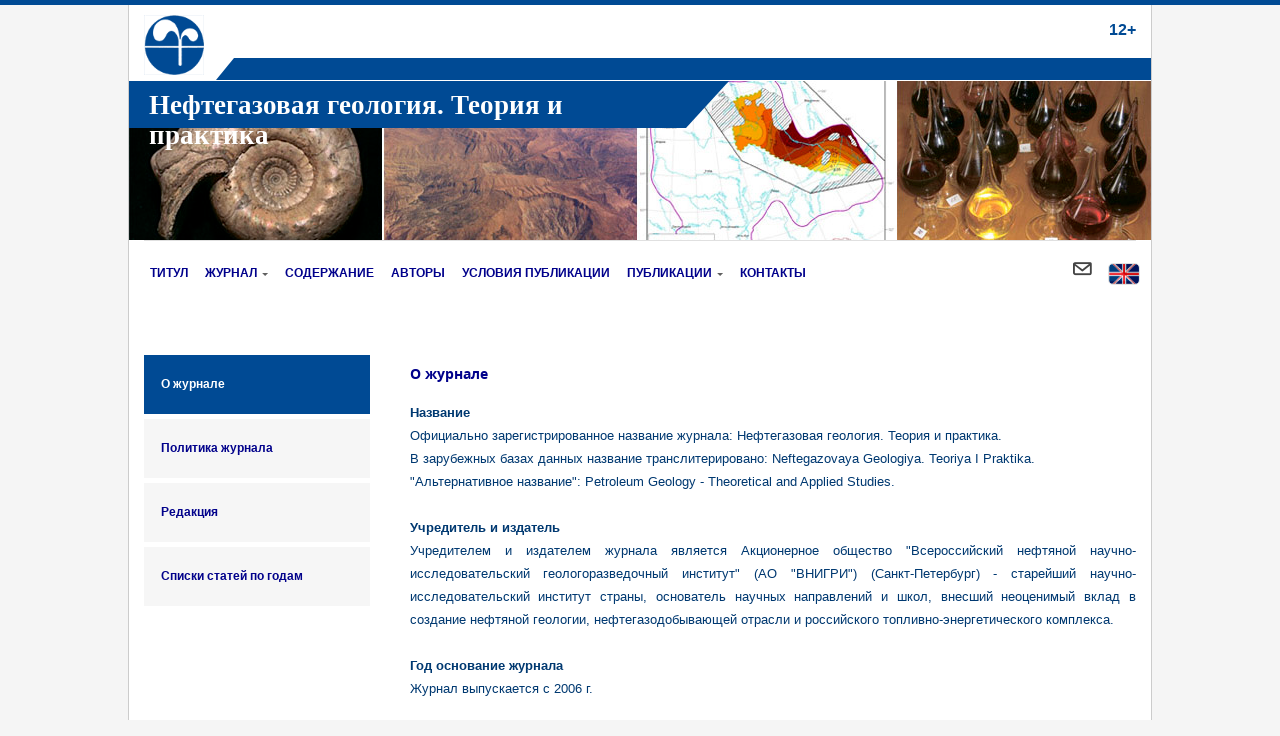

--- FILE ---
content_type: text/html; charset=UTF-8
request_url: https://ngtp.ru/about/jornal/
body_size: 7849
content:
<!DOCTYPE html>
<html class="menu-" lang="ru">
<head>
    <title>О журнале</title>    <meta http-equiv="X-UA-Compatible" content="IE=edge">
    <meta name="viewport" content="width=device-width, initial-scale=1">
    <meta http-equiv="Content-Type" content="text/html; charset=UTF-8" />
<link href="/bitrix/templates/af.startlight/css/bootstrap.css?1755716747138448" type="text/css"  data-template-style="true"  rel="stylesheet" />
<link href="/bitrix/templates/af.startlight/css/lightbox.min.css?17557167473111" type="text/css"  data-template-style="true"  rel="stylesheet" />
<link href="/bitrix/templates/af.startlight/css/waves.css?17557167474563" type="text/css"  data-template-style="true"  rel="stylesheet" />
<link href="/bitrix/templates/af.startlight/fonts/Simple-Line-Icons.css?175571674710556" type="text/css"  data-template-style="true"  rel="stylesheet" />
<link href="/bitrix/templates/af.startlight/fonts/reventa.css?17557167473532" type="text/css"  data-template-style="true"  rel="stylesheet" />
<link href="/bitrix/templates/af.startlight/components/bitrix/menu/top2/style.css?175571674711914" type="text/css"  data-template-style="true"  rel="stylesheet" />
<link href="/bitrix/templates/af.startlight/template_styles.css?17557167475298" type="text/css"  data-template-style="true"  rel="stylesheet" />
<link href="/bitrix/templates/af.startlight/css/theme.css?175571674799653" type="text/css"  data-template-style="true"  rel="stylesheet" />
<link href="/bitrix/templates/af.startlight/custom.css?1760450525384" type="text/css"  data-template-style="true"  rel="stylesheet" />
<script>if(!window.BX)window.BX={};if(!window.BX.message)window.BX.message=function(mess){if(typeof mess==='object'){for(let i in mess) {BX.message[i]=mess[i];} return true;}};</script>
<script>(window.BX||top.BX).message({"JS_CORE_LOADING":"Загрузка...","JS_CORE_NO_DATA":"- Нет данных -","JS_CORE_WINDOW_CLOSE":"Закрыть","JS_CORE_WINDOW_EXPAND":"Развернуть","JS_CORE_WINDOW_NARROW":"Свернуть в окно","JS_CORE_WINDOW_SAVE":"Сохранить","JS_CORE_WINDOW_CANCEL":"Отменить","JS_CORE_WINDOW_CONTINUE":"Продолжить","JS_CORE_H":"ч","JS_CORE_M":"м","JS_CORE_S":"с","JSADM_AI_HIDE_EXTRA":"Скрыть лишние","JSADM_AI_ALL_NOTIF":"Показать все","JSADM_AUTH_REQ":"Требуется авторизация!","JS_CORE_WINDOW_AUTH":"Войти","JS_CORE_IMAGE_FULL":"Полный размер"});</script>

<script src="/bitrix/js/main/core/core.js?1755778060511455"></script>

<script>BX.Runtime.registerExtension({"name":"main.core","namespace":"BX","loaded":true});</script>
<script>BX.setJSList(["\/bitrix\/js\/main\/core\/core_ajax.js","\/bitrix\/js\/main\/core\/core_promise.js","\/bitrix\/js\/main\/polyfill\/promise\/js\/promise.js","\/bitrix\/js\/main\/loadext\/loadext.js","\/bitrix\/js\/main\/loadext\/extension.js","\/bitrix\/js\/main\/polyfill\/promise\/js\/promise.js","\/bitrix\/js\/main\/polyfill\/find\/js\/find.js","\/bitrix\/js\/main\/polyfill\/includes\/js\/includes.js","\/bitrix\/js\/main\/polyfill\/matches\/js\/matches.js","\/bitrix\/js\/ui\/polyfill\/closest\/js\/closest.js","\/bitrix\/js\/main\/polyfill\/fill\/main.polyfill.fill.js","\/bitrix\/js\/main\/polyfill\/find\/js\/find.js","\/bitrix\/js\/main\/polyfill\/matches\/js\/matches.js","\/bitrix\/js\/main\/polyfill\/core\/dist\/polyfill.bundle.js","\/bitrix\/js\/main\/core\/core.js","\/bitrix\/js\/main\/polyfill\/intersectionobserver\/js\/intersectionobserver.js","\/bitrix\/js\/main\/lazyload\/dist\/lazyload.bundle.js","\/bitrix\/js\/main\/polyfill\/core\/dist\/polyfill.bundle.js","\/bitrix\/js\/main\/parambag\/dist\/parambag.bundle.js"]);
</script>
<script>BX.Runtime.registerExtension({"name":"fx","namespace":"window","loaded":true});</script>
<script>(window.BX||top.BX).message({"LANGUAGE_ID":"ru","FORMAT_DATE":"DD.MM.YYYY","FORMAT_DATETIME":"DD.MM.YYYY HH:MI:SS","COOKIE_PREFIX":"BITRIX_SM","SERVER_TZ_OFFSET":"10800","UTF_MODE":"Y","SITE_ID":"s1","SITE_DIR":"\/","USER_ID":"","SERVER_TIME":1768966049,"USER_TZ_OFFSET":0,"USER_TZ_AUTO":"Y","bitrix_sessid":"b99e1e6302f70a852e78087ebfd59d9f"});</script>


<script src="/bitrix/js/main/core/core_fx.js?175571675316888"></script>


<script src="/bitrix/templates/af.startlight/js/jquery-3.1.1.min.js?175571674786709"></script>
<script src="/bitrix/templates/af.startlight/js/bootstrap.min.js?175571674734431"></script>
<script src="/bitrix/templates/af.startlight/js/sticky-kit.min.js?17557167473329"></script>
<script src="/bitrix/templates/af.startlight/js/jquery.actual.min.js?17557167471101"></script>
<script src="/bitrix/templates/af.startlight/js/SmoothScroll.js?175571674724326"></script>
<script src="/bitrix/templates/af.startlight/js/waves.js?175571674718136"></script>
<script src="/bitrix/templates/af.startlight/js/icheck.min.js?17557167474942"></script>
<script src="/bitrix/templates/af.startlight/js/jquery.maskedinput.min.js?17557167474319"></script>
<script src="/bitrix/templates/af.startlight/js/velocity.min.js?175571674734852"></script>
<script src="/bitrix/templates/af.startlight/js/scripts.js?175571674713914"></script>
<script src="/bitrix/templates/af.startlight/js/page-preloading.js?1755716747168"></script>
<script src="/bitrix/templates/af.startlight/js/jquery-ui-1.12.1.js?1755716747253691"></script>
<script src="/bitrix/templates/af.startlight/components/bitrix/menu/top2/script.js?175571674732672"></script>

    <meta name="msapplication-tap-highlight" content="no"/>
    <!--Favicon-->
    <link rel="shortcut icon" href="/favicon.ico" type="image/x-icon">
    <link rel="icon" href="/favicon.ico" type="image/x-icon">
    <!-- HTML5 shim and Respond.js IE8 support of HTML5 elements and media queries -->
    <!--[if lt IE 9]>
    <script src="//oss.maxcdn.com/html5shiv/3.7.2/html5shiv.min.js"></script>
    <script src="//oss.maxcdn.com/respond/1.4.2/respond.min.js"></script>
    <![endif]-->
</head>
<body class="page-preloading">
<div class="page-preloader"><div class="preloader">
    <div class="double-bounce1"></div><div class="double-bounce2"></div>
    <style type="text/css">.preloader{display:block;position:absolute;top:50%;left:50%;width:60px;height:60px;margin-top:-30px;margin-left:-30px}.double-bounce1,.double-bounce2{width:100%;height:100%;border-radius:50%;background-color:#606060;opacity:.6;position:absolute;top:0;left:0;-webkit-animation:bounce 2s infinite ease-in-out;animation:bounce 2s infinite ease-in-out}.double-bounce2{-webkit-animation-delay:-1s;animation-delay:-1s}@-webkit-keyframes bounce{0%,100%{-webkit-transform:scale(0)}50%{-webkit-transform:scale(1)}}@keyframes bounce{0%,100%{transform:scale(0);-webkit-transform:scale(0)}50%{transform:scale(1);-webkit-transform:scale(1)}}.page-preloader{position:fixed;z-index:9999;width:100%;height:100%;top:0;left:0;background-color:#fff;-webkit-transition:all .5s;-o-transition:all .5s;transition:all .5s}.page-preloading .page-wrapper{opacity:0;-webkit-transition:all .5s .3s;-o-transition:all .5s .3s;transition:all .5s .3s}.page-preloading .page-preloader{visibility:visible;opacity:1}.page-preloading.loading-done .page-wrapper{opacity:1}.page-preloading.loading-done .page-preloader{visibility:hidden;opacity:0}.page-preloading.loading-done.link-clicked .page-wrapper{opacity:0}</style>
</div>
</div><div class="body" >
    <div class="container">
        <div class="row">
            <div class="header">
                <div class="col-md-1 col-sm-12">
                    <div id="logo">
                        <a href="/"><img class="img-responsive" src="/bitrix/templates/af.startlight/img/logo.png?3c94356d1c56f99f8c1416a97cac0293" alt="Logo"></a>
                    </div>
                    <div class="hidden-md hidden-lg mobilename">
                        Нефтегазовая геология.<br>Теория и практика
                    </div>
                </div>
                                <div class="col-md-11 col-sm-12 ">
					<div class="head_rosnumber hidden-sm hidden-xs">
						<p class="age">
 <span style="font-size: 12pt;">12+ </span>
</p>
 <span style="font-size: 13pt;"> </span><br>					 </div>
					                </div>
                <div class="clearfix"></div>
            </div>
        </div>
        <div class="header_border hidden-sm hidden-xs">
            &nbsp; 
        </div>
        <div class="row">
            <div class="banner hidden-sm hidden-xs">
                <div class="header_border_top hidden-sm hidden-xs">
                    <div class="head_name">
                        <span style="font-size: 20pt;">Нефтегазовая геология. Теория и практика</span>                    </div>
                </div>
                
            </div>
         </div>
    </div>

        <div class="container">
        <div class="row">
            <div class="col-md-12">
                <div class="menu-responsive">
                    <i class="menu-trigger   icon-menu2"></i>
                    <span>МЕНЮ</span>
                    <i class="icon-search2 search-trigger"></i>
                    <form action="/search/" method="get" class="responsive-search">
                        <input type="text" placeholder="Поиск">
                    </form>
                </div>
                <nav id=" ">
                    <div class="search-container">
                        <form action="/search/" method="get">
                            <input type="text" name="q" id="s" placeholder="Введите запрос и нажмите Enter">
                        </form>
                        <div class="close-search"><a class="icon-close2 ntd" href="#"></a></div>
                    </div>

                    <ul class="menu" id="responsive">
                                                                                                                    <li class=" ">
                                    <a class=" "
                                       href="/"
                                       title="Титул">Титул</a>
                                                                    </li>
                                                                                                                                                    <li class="dropdown ">
                                    <a class=" "
                                       href="/about/"
                                       title="Журнал">Журнал</a>
                                                                            <ul style="display: none;">
                                                                                                                                            <li class=" active">
                                                    <a href="/about/jornal/"
                                                       title="О журнале">О журнале</a>
                                                </li>
                                                                                                                                            <li class=" ">
                                                    <a href="/about/policy/"
                                                       title="Политика журнала">Политика журнала</a>
                                                </li>
                                                                                                                                            <li class=" ">
                                                    <a href="/about/redakciya/"
                                                       title="Редакция">Редакция</a>
                                                </li>
                                                                                                                                            <li class=" ">
                                                    <a href="/about/articles/"
                                                       title="Списки статей по годам">Списки статей по годам</a>
                                                </li>
                                                                                    </ul>
                                                                    </li>
                                                                                                                                                    <li class=" ">
                                    <a class=" "
                                       href="/rub/"
                                       title="Содержание">Содержание</a>
                                                                    </li>
                                                                                                                                                    <li class=" ">
                                    <a class=" "
                                       href="/rub/autors/"
                                       title="Авторы">Авторы</a>
                                                                    </li>
                                                                                                                                                    <li class=" ">
                                    <a class=" "
                                       href="/usloviya/"
                                       title="Условия публикации">Условия публикации</a>
                                                                    </li>
                                                                                                                                                    <li class="dropdown ">
                                    <a class=" "
                                       href="/publication/"
                                       title="Публикации">Публикации</a>
                                                                            <ul style="display: none;">
                                                                                                                                            <li class=" ">
                                                    <a href="/publication/sborniki/"
                                                       title="Сборники материалов конференций">Сборники материалов конференций</a>
                                                </li>
                                                                                    </ul>
                                                                    </li>
                                                                                                                                                    <li class=" ">
                                    <a class=" "
                                       href="/contacts/"
                                       title="Контакты">Контакты</a>
                                                                    </li>
                                                                                                                                                    <li class=" lang">
                                    <a class=" "
                                       href="/eng/"
                                       title="Eng"><img src="/images/eng.png"></a>
                                </li>
                                                     

												<li class="send"><a href="/eng/ajax/form.php?code=feed" data-toggle="modal" data-target="#myModal" data-remote="false"><i class="icon-mail-envelope"></i></a></li>


                    </ul>
                </nav>
            </div>
        </div>
    </div>


                <div class="main-area">
        <div class="container  main-area-chl ">
		<br/>
		<br/>
                        <div class="row">

                <div class="col-md-3 col-sm-5 sidebar-wrap">
                    <aside class="sidebar sidebar-fixed">
                        <span class="sidebar-close"><i class="icon-close"></i></span>
                        <div class="widgets">
                                <ul class="services-list sticky">
                    <li class="active ">
                <a href="/about/jornal/">О журнале</a>            </li>
                    <li class=" ">
                <a href="/about/policy/">Политика журнала</a>            </li>
                    <li class=" ">
                <a href="/about/redakciya/">Редакция</a>            </li>
                    <li class=" ">
                <a href="/about/articles/">Списки статей по годам</a>            </li>
            </ul>
<style type="text/css">
    .services-list li.child .submenu {
        display: none;
    }
    .services-list li.active.child .submenu {
        display: block;
    }
</style>
<script type="text/javascript">
$(function() {
    $('.services-list > li > a').click(function(e){
        var ob = $(this).closest('li');
        if(!ob.hasClass('child')){
            return true;
        }
        e.preventDefault();
        ob.toggleClass('active');
        return false;
    });
});
</script>                            
                            <div class="widget small">
                                </div>
                                                    </div>
                    </aside>
                </div>
                                    <div class="col-md-9 col-sm-7 content_ngtp">
                <h1>О журнале</h1>
<p align="justify">
 <b>Название</b><br>
	 Официально зарегистрированное название журнала: Нефтегазовая геология. Теория и практика. <br>
	В зарубежных базах данных название транслитерировано: Neftegazovaya Geologiya. Teoriya I Praktika. <br>
	"Альтернативное название": Petroleum Geology - Theoretical and Applied Studies.<br>
	<br>
 <b>Учредитель и издатель</b><br>
	 Учредителем и издателем журнала является Акционерное общество "Всероссийский нефтяной научно-исследовательский геологоразведочный институт" (АО "ВНИГРИ") (Санкт-Петербург) - старейший научно-исследовательский институт страны, основатель научных направлений и школ, внесший неоценимый вклад в создание нефтяной геологии, нефтегазодобывающей отрасли и российского топливно-энергетического комплекса.<br>
	<br>
 <b>Год основание журнала</b> <br>
	 Журнал выпускается с 2006 г.<br>
	<br>
 <b>Рубрики</b><br>
	 В журнале публикуются статьи по следующим направлениям: <br>
	 - Геохимические исследования;<br>
	 - Стратиграфия и литология в нефтяной геологии;<br>
	 - Экономика, информационное обеспечение, управление недропользованием;<br>
	 - Региональная нефтяная геология;<br>
	 - Нефть и газ акваторий;<br>
	 - Нефтегазовый потенциал и его освоение;<br>
	 - Проблемы геоэкологии при проведении геологоразведочных работ и освоении углеводородного сырья;<br>
	 - Дискуссии;<br>
	 - Трудноизвлекаемые запасы, нетрадиционные источники углеводородного сырья;<br>
	 - Научное наследие / Выдающиеся геологи-нефтяники;<br>
	 - Геологическое моделирование и проблемы освоения нефтегазовых объектов;<br>
	 - Инновации.<br>
	<br>
 <b>Языки распространения</b><br>
	 Большинство статей представлено на русском языке. Аннотации, ключевые слова и пристатейные списки литературы переведены на английский язык. Статьи, представляющие интерес для зарубежной аудитории, представляются автором на двух языках - русском и английском - при условии выполнения высококачественного перевода. <br>
	<br>
 <b>Периодичность</b><br>
	 Журнал публикует 1 том в год, состоящий из 4 квартальных выпусков: номер 1 (январь-март), номер 2 (апрель-июнь), номер 3 (июль-сентябрь), номер 4 (октябрь-декабрь). <br>
	<br>
 <b>Регистрация</b><br>
	 Журнал зарегистрирован Федеральной службой по надзору за соблюдением законодательства в сфере массовых коммуникаций и охране культурного наследия 5 апреля 2007 (<a href="/images/svidetelstvo.jpg" target="_blank">Свидетельство о регистрации СМИ Эл № ФС77-27685</a>).<br>
	 18 мая 2017 г. журнал перерегистрирован (<a href="/images/svidetelstvo2.pdf" target="_blank">Свидетельство о перерегистрации СМИ Эл № ФС77-69811</a>).<br>
	<br>
 <b>Политика открытого доступа</b><br>
Журнал «Нефтегазовая геология. Теория и практика» является журналом открытого доступа (Open Access). Пользователи могут бесплатно читать, загружать, копировать, распространять, распечатывать и ссылаться на полные тексты статей без предварительного разрешения издателя или автора в целях, не противоречащих действующему законодательству в соответствии с принципами <a href="https://www.budapestopenaccessinitiative.org/">Будапештской инициативы открытого доступа (BOAI)</a> с обязательным сохранением ссылок на авторов оригинальной работы и оригинальную публикацию в журнале. 
Полные тексты статей, публикуемых в журнале, размещаются в открытом доступе на сайте журнала, на сайте научной электронной библиотеки <a href="http://www.elibrary.ru">eLIBRARY.RU</a>, на платформе <a href="https://www.ebsco.com/e/ru-ru">EBSCOhost</a> (начиная c выпуска №3, 2020).
<br>
	<br>
 <b>Редакционный совет</b><br>
	 Редакционный совет состоит из членов-корреспондентов РАН, докторов и кандидатов наук - экспертов в областях нефтегазовой геологии и экономики, представленных в рубриках журнала. Более подробную информацию о составе Редакционного совета Вы можете получить на странице <a href="/about/redakciya/">Редакция</a>.<br>
	<br>
 <b>Журнал включен/индексируется в:</b><br>
	 -  перечень рецензируемых научных изданий Высшей аттестационной комиссии, входящих в международные реферативные базы данных и системы цитирования Web of Science, Scopus, Astrophysics Data System, PubMed, MathSciNet, zbMATH, Chemical Abstracts, Springer, Agris или GeoRef, которые считаются включенными в Перечень рецензируемых научных изданий, в которых должны быть опубликованы основные результаты диссертаций на соискание ученой степени кандидата наук, на соискание ученой степени доктора наук в соответствии с приказом Минобрнауки России от 25 июля 2014 г. № 793 (по специальностям 1.6. Науки о Земле и окружающей среде) и приравнен к журналам <a href="/images/VAK2022.pdf"> категории К1</a>;<br>
          - <a href="https://journalrank.rcsi.science/ru/record-sources/details/29812/">"Белый список"</a> научных журналов (уровень 3);<br>
         - базе данных <a href="http://www.agiweb.org/georef/">GeoRef</a>;<br>
	 - базе данных RSCI; <br>
	 - базе данных <a href="https://doaj.org">DOAJ</a>; <br>
         - базе данных <a href="http://ulrichsweb.serialssolutions.com/login">Ulrich's Periodicals Directory</a>; <br>
         - на платформе <a href="https://www.ebsco.com/e/ru-ru">EBSCOhost</a>;<br>
	 - <a href="http://www.elibrary.ru">Российский индекс научного цитирования</a> (присвоенный индекс: 9999-3491); <br>
- </a><a href="http://www.issn.org/2-22639-The-ISSN-Register.php">ISSN Register</a> (название транслитерировано по стандарту ISO9: Neftegazovaa Geologia : Teoria i Praktika; присвоенный ISSN: 2070-5379).<br>
        <br>
	
<br>
 <b>Адрес редакции</b><br>
	 192019 Санкт-Петербург, ул. Фаянсовая, д. 20, корп. 2, лит. А, АО "ВНИГРИ".<br>
         Телефон: +7 (921) 966-62-83<br>
	 E-mail: <a href="mailto:info@ngtp.ru">info@ngtp.ru</a><br>
	<br>
	<br>
</p></div></div></div></div></div>

<footer id="main-footer">
    <div id="footer">
        <div class="container">
            <div class="row">
                <div class="col-md-4 col-sm-6">
                    <div class="creativecommons">
	<br>Это произведение доступно по <a rel="license" href="http://creativecommons.org/licenses/by/4.0/">лицензии Creative Commons «Attribution» («Атрибуция») 4.0 Всемирная <br/><br/>
<img alt="Лицензия Creative Commons" style="border-width:0" src="/bitrix/templates/af.startlight/img/licensebuttons.net.png">
</a></div>                    <div id="bx-composite-banner"></div>
                </div>
                <div class="col-md-4  col-sm-6 col-xs-12">
                        <div class="row ">
                    <div class="col-sm-12 h5"><a href="/about/" class="ntd">Журнал</a></div>
            </div>
    <div class="row ">
                    <div class="col-sm-12">
                <ul class="list-unstyled">
                                            <li class=""><a href="/about/jornal/" class="ntd">О журнале</a></li>
                                            <li class=""><a href="/about/policy/" class="ntd">Политика журнала</a></li>
                                            <li class=""><a href="/about/redakciya/" class="ntd">Редакция</a></li>
                                            <li class=""><a href="/about/articles/" class="ntd">Списки статей по годам</a></li>
                                    </ul>
            </div>
            </div>
                </div>
                <div class="col-md-4  col-sm-12 col-xs-12">
                    <div class="h5">
                        Контакты                        </div>
                    <div class="text-widget">
                        Адрес:<span> 192019, г. Санкт-Петербург, <br>
 ул. Фаянсовая, д. 20, корп. 2, лит. А</span> <br>
 Телефон: +7 (921) 966-62-83<br>
 E-Mail: info@ngtp.ru<br>
<br>                    </div>
                </div>
            </div>
            <div class="copyrights">
                <div class="row">
                    <div class="col-md-9 copyrights-left">
                       © 2006-2026 АО "ВНИГРИ" Все права защищены                    </div>
                    <div class="col-md-3">
                        <div class="text-right"><a href="https://www.webtoday.pro/creation/site/" target="_blank" title="Создание сайтов" class="copty">Создание сайта на 1С-Битрикс</a></div>
                    </div>
                </div>
            </div>
        </div>
    </div>
</footer>

    <div class="scroll-to-top-btn hidden-xs hidden-sm"><i class="icon-arrow_carrot-up"></i></div>

<div class="modal fade" id="myModal" tabindex="-1" role="dialog"  aria-hidden="true">
    <div class="modal-dialog ">
        <div class="modal-content"></div>
    </div>
</div>

<script>
    themeOptions={};
    themeOptions.PHONE_MASK='+7(999)99-99-999';
</script>
<script src="/bitrix/templates/af.startlight/js/lightbox.min.js"></script>
</body>
</html>